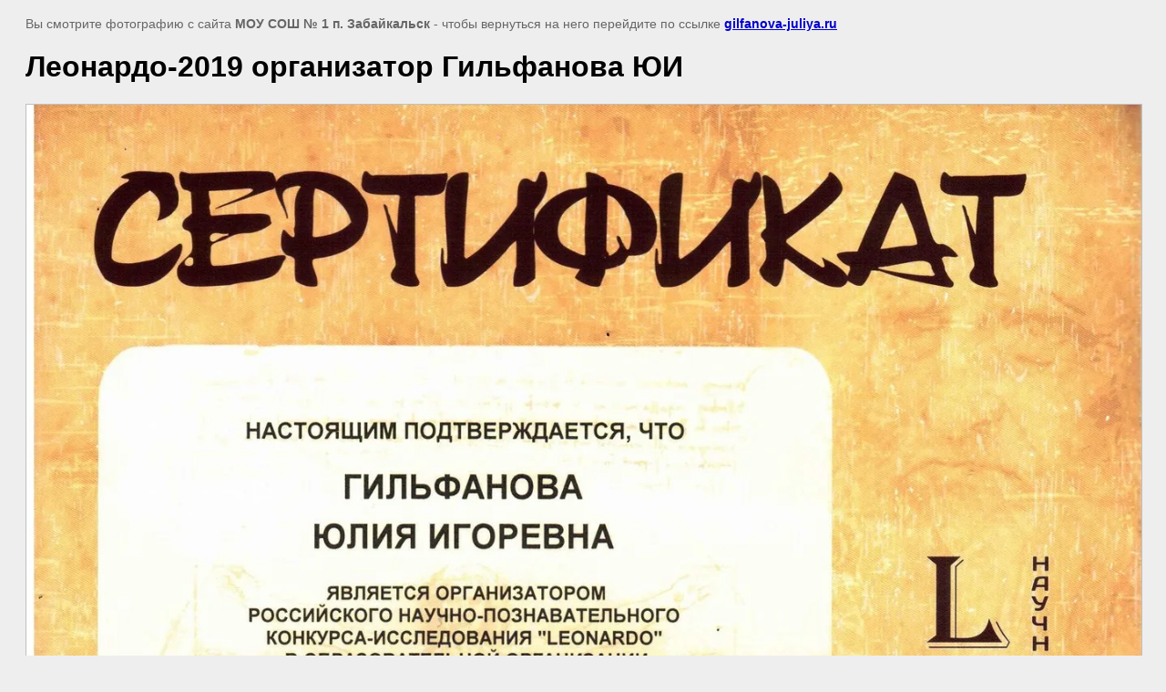

--- FILE ---
content_type: text/html; charset=utf-8
request_url: http://gilfanova-juliya.ru/moi-dostizheniya,-ni-dnya-bez-dvizh?view=53659300
body_size: 2052
content:
<html>
<head>
<meta name="yandex-verification" content="65c0356d035dd552" />

            <!-- 46b9544ffa2e5e73c3c971fe2ede35a5 -->
            <script src='/shared/s3/js/lang/ru.js'></script>
            <script src='/shared/s3/js/common.min.js'></script>
        <link rel='stylesheet' type='text/css' href='/shared/s3/css/calendar.css' /><link rel='stylesheet' type='text/css' href='/shared/highslide-4.1.13/highslide.min.css'/>
<script type='text/javascript' src='/shared/highslide-4.1.13/highslide.packed.js'></script>
<script type='text/javascript'>
hs.graphicsDir = '/shared/highslide-4.1.13/graphics/';
hs.outlineType = null;
hs.showCredits = false;
hs.lang={cssDirection:'ltr',loadingText:'Загрузка...',loadingTitle:'Кликните чтобы отменить',focusTitle:'Нажмите чтобы перенести вперёд',fullExpandTitle:'Увеличить',fullExpandText:'Полноэкранный',previousText:'Предыдущий',previousTitle:'Назад (стрелка влево)',nextText:'Далее',nextTitle:'Далее (стрелка вправо)',moveTitle:'Передвинуть',moveText:'Передвинуть',closeText:'Закрыть',closeTitle:'Закрыть (Esc)',resizeTitle:'Восстановить размер',playText:'Слайд-шоу',playTitle:'Слайд-шоу (пробел)',pauseText:'Пауза',pauseTitle:'Приостановить слайд-шоу (пробел)',number:'Изображение %1/%2',restoreTitle:'Нажмите чтобы посмотреть картинку, используйте мышь для перетаскивания. Используйте клавиши вперёд и назад'};</script>
<link rel="canonical" href="http://gilfanova-juliya.ru/moi-dostizheniya,-ni-dnya-bez-dvizh">
<title>Леонардо-2019 организатор Гильфанова ЮИ | Мои достижения, ни дня без движения</title>
<meta name="description" content="Леонардо-2019 организатор Гильфанова ЮИ | Мои достижения, ни дня без движения">
<meta name="keywords" content="Леонардо-2019 организатор Гильфанова ЮИ | Мои достижения, ни дня без движения">
<meta name="robots" content="all">
<meta name="revisit-after" content="31 days">
<meta http-equiv="Content-Type" content="text/html; charset=UTF-8">
<meta name="viewport" content="width=device-width, initial-scale=1.0, maximum-scale=1.0, user-scalable=no">
</head>

<body bgcolor="#eeeeee" text="#000000">

<style>
body, td, div { font-size:14px; font-family:arial; }
p { color: #666; }
body { padding: 10px 20px; }
a.back { font-weight: bold; color: #0000cc; text-decoration: underline; }
img { border: 1px solid #c0c0c0; max-width: 100%;width: auto;height: auto;}
div { width: 700px; }
h1 { font-size: 32px; }
</style>



<p>Вы смотрите фотографию с сайта <strong>МОУ СОШ № 1 п. Забайкальск</strong> -
чтобы вернуться на него перейдите по ссылке <a class="back" href="/moi-dostizheniya,-ni-dnya-bez-dvizh">gilfanova-juliya.ru</a></p>

<h1>Леонардо-2019 организатор Гильфанова ЮИ</h1>




<img src="/d/leonardo-2019_organizator_gilfanova_yui.jpg" width="1378" height="1920"  alt="Леонардо-2019 организатор Гильфанова ЮИ" />

<br/><br/>

&copy; <a class="back" href="http://gilfanova-juliya.ru/">МОУ СОШ № 1 п. Забайкальск</a>
<br/><br/>


<!-- assets.bottom -->
<!-- </noscript></script></style> -->
<script src="/my/s3/js/site.min.js?1769082895" ></script>
<script src="/my/s3/js/site/defender.min.js?1769082895" ></script>
<script >/*<![CDATA[*/
var megacounter_key="99b9be875102bfddd01db3f80ce3f8a1";
(function(d){
    var s = d.createElement("script");
    s.src = "//counter.megagroup.ru/loader.js?"+new Date().getTime();
    s.async = true;
    d.getElementsByTagName("head")[0].appendChild(s);
})(document);
/*]]>*/</script>
<script >/*<![CDATA[*/
$ite.start({"sid":328345,"vid":329273,"aid":351928,"stid":4,"cp":21,"active":true,"domain":"gilfanova-juliya.ru","lang":"ru","trusted":false,"debug":false,"captcha":3});
/*]]>*/</script>
<!-- /assets.bottom -->
</body>
</html>

--- FILE ---
content_type: text/javascript
request_url: http://counter.megagroup.ru/99b9be875102bfddd01db3f80ce3f8a1.js?r=&s=1280*720*24&u=http%3A%2F%2Fgilfanova-juliya.ru%2Fmoi-dostizheniya%2C-ni-dnya-bez-dvizh%3Fview%3D53659300&t=%D0%9B%D0%B5%D0%BE%D0%BD%D0%B0%D1%80%D0%B4%D0%BE-2019%20%D0%BE%D1%80%D0%B3%D0%B0%D0%BD%D0%B8%D0%B7%D0%B0%D1%82%D0%BE%D1%80%20%D0%93%D0%B8%D0%BB%D1%8C%D1%84%D0%B0%D0%BD%D0%BE%D0%B2%D0%B0%20%D0%AE%D0%98%20%7C%20%D0%9C%D0%BE%D0%B8%20%D0%B4%D0%BE%D1%81%D1%82%D0%B8%D0%B6%D0%B5%D0%BD%D0%B8%D1%8F%2C%20%D0%BD%D0%B8%20%D0%B4%D0%BD%D1%8F%20%D0%B1%D0%B5%D0%B7%20%D0%B4%D0%B2%D0%B8%D0%B6%D0%B5%D0%BD%D0%B8%D1%8F&fv=0,0&en=1&rld=0&fr=0&callback=_sntnl1769402524360&1769402524360
body_size: 196
content:
//:1
_sntnl1769402524360({date:"Mon, 26 Jan 2026 04:42:04 GMT", res:"1"})